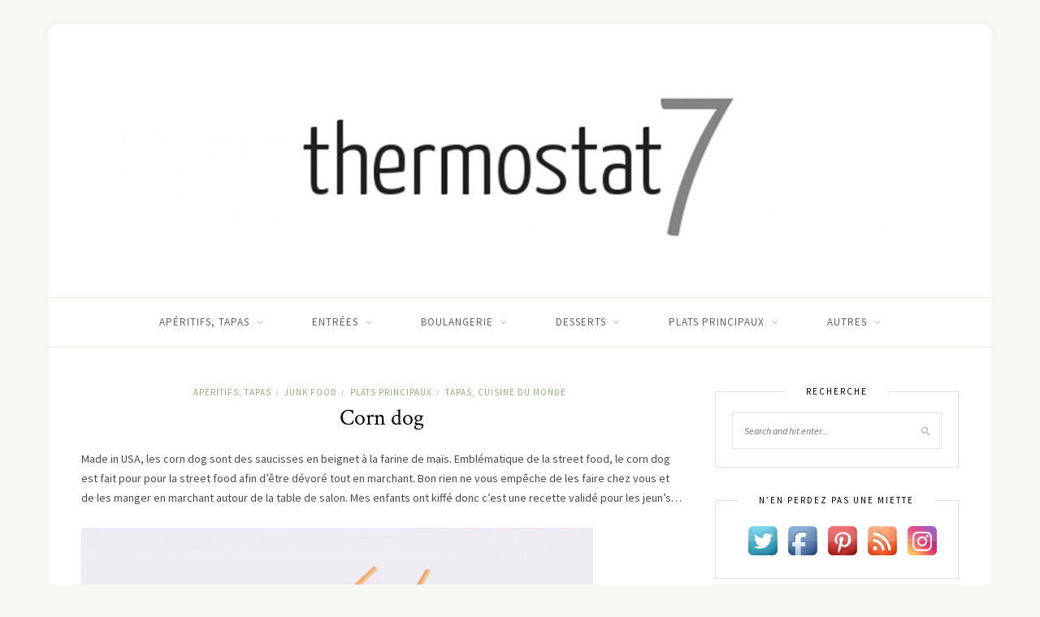

--- FILE ---
content_type: text/html; charset=UTF-8
request_url: https://thermostat7.fr/corn-dog/
body_size: 13383
content:
<!DOCTYPE html>
<html dir="ltr" lang="fr-FR" prefix="og: https://ogp.me/ns#">
<head>

	<meta charset="UTF-8">
	<meta http-equiv="X-UA-Compatible" content="IE=edge">
	<meta name="viewport" content="width=device-width, initial-scale=1">

	<link rel="profile" href="http://gmpg.org/xfn/11" />
	
	<link rel="pingback" href="https://thermostat7.fr/WordPress3/xmlrpc.php" />

	<title>Corn dog | Thermostat7</title>

		<!-- All in One SEO 4.4.9.2 - aioseo.com -->
		<meta name="description" content="Corn dog" />
		<meta name="robots" content="max-image-preview:large" />
		<link rel="canonical" href="https://thermostat7.fr/corn-dog/" />
		<meta name="generator" content="All in One SEO (AIOSEO) 4.4.9.2" />
		<meta property="og:locale" content="fr_FR" />
		<meta property="og:site_name" content="Thermostat7 |" />
		<meta property="og:type" content="article" />
		<meta property="og:title" content="Corn dog | Thermostat7" />
		<meta property="og:description" content="Corn dog" />
		<meta property="og:url" content="https://thermostat7.fr/corn-dog/" />
		<meta property="article:published_time" content="2016-10-17T18:20:11+00:00" />
		<meta property="article:modified_time" content="2016-10-17T18:20:12+00:00" />
		<meta name="twitter:card" content="summary_large_image" />
		<meta name="twitter:title" content="Corn dog | Thermostat7" />
		<meta name="twitter:description" content="Corn dog" />
		<script type="application/ld+json" class="aioseo-schema">
			{"@context":"https:\/\/schema.org","@graph":[{"@type":"Article","@id":"https:\/\/thermostat7.fr\/corn-dog\/#article","name":"Corn dog | Thermostat7","headline":"Corn dog","author":{"@id":"https:\/\/thermostat7.fr\/author\/admin\/#author"},"publisher":{"@id":"https:\/\/thermostat7.fr\/#organization"},"image":{"@type":"ImageObject","url":"https:\/\/thermostat7.fr\/WordPress3\/wp-content\/uploads\/2016\/08\/corn-dog.jpg","width":3922,"height":2848},"datePublished":"2016-10-17T18:20:11+01:00","dateModified":"2016-10-17T18:20:12+01:00","inLanguage":"fr-FR","mainEntityOfPage":{"@id":"https:\/\/thermostat7.fr\/corn-dog\/#webpage"},"isPartOf":{"@id":"https:\/\/thermostat7.fr\/corn-dog\/#webpage"},"articleSection":"Ap\u00e9ritifs, tapas, Junk food, Plats principaux, Tapas, cuisine du monde, Corn dog"},{"@type":"BreadcrumbList","@id":"https:\/\/thermostat7.fr\/corn-dog\/#breadcrumblist","itemListElement":[{"@type":"ListItem","@id":"https:\/\/thermostat7.fr\/#listItem","position":1,"name":"Domicile","item":"https:\/\/thermostat7.fr\/","nextItem":"https:\/\/thermostat7.fr\/corn-dog\/#listItem"},{"@type":"ListItem","@id":"https:\/\/thermostat7.fr\/corn-dog\/#listItem","position":2,"name":"Corn dog","previousItem":"https:\/\/thermostat7.fr\/#listItem"}]},{"@type":"Organization","@id":"https:\/\/thermostat7.fr\/#organization","name":"Thermostat7","url":"https:\/\/thermostat7.fr\/"},{"@type":"Person","@id":"https:\/\/thermostat7.fr\/author\/admin\/#author","url":"https:\/\/thermostat7.fr\/author\/admin\/","name":"Christophe (thermostat7.fr)","image":{"@type":"ImageObject","@id":"https:\/\/thermostat7.fr\/corn-dog\/#authorImage","url":"https:\/\/secure.gravatar.com\/avatar\/7f3d21279bf607bd0c10a96cf1d74a7c?s=96&d=mm&r=g","width":96,"height":96,"caption":"Christophe (thermostat7.fr)"}},{"@type":"WebPage","@id":"https:\/\/thermostat7.fr\/corn-dog\/#webpage","url":"https:\/\/thermostat7.fr\/corn-dog\/","name":"Corn dog | Thermostat7","description":"Corn dog","inLanguage":"fr-FR","isPartOf":{"@id":"https:\/\/thermostat7.fr\/#website"},"breadcrumb":{"@id":"https:\/\/thermostat7.fr\/corn-dog\/#breadcrumblist"},"author":{"@id":"https:\/\/thermostat7.fr\/author\/admin\/#author"},"creator":{"@id":"https:\/\/thermostat7.fr\/author\/admin\/#author"},"image":{"@type":"ImageObject","url":"https:\/\/thermostat7.fr\/WordPress3\/wp-content\/uploads\/2016\/08\/corn-dog.jpg","@id":"https:\/\/thermostat7.fr\/corn-dog\/#mainImage","width":3922,"height":2848},"primaryImageOfPage":{"@id":"https:\/\/thermostat7.fr\/corn-dog\/#mainImage"},"datePublished":"2016-10-17T18:20:11+01:00","dateModified":"2016-10-17T18:20:12+01:00"},{"@type":"WebSite","@id":"https:\/\/thermostat7.fr\/#website","url":"https:\/\/thermostat7.fr\/","name":"Thermostat7","inLanguage":"fr-FR","publisher":{"@id":"https:\/\/thermostat7.fr\/#organization"}}]}
		</script>
		<!-- All in One SEO -->

<link rel='dns-prefetch' href='//ws.sharethis.com' />
<link rel='dns-prefetch' href='//fonts.googleapis.com' />
<link rel='dns-prefetch' href='//m9m6e2w5.stackpathcdn.com' />
<link rel='dns-prefetch' href='//cdn.shareaholic.net' />
<link rel='dns-prefetch' href='//www.shareaholic.net' />
<link rel='dns-prefetch' href='//analytics.shareaholic.com' />
<link rel='dns-prefetch' href='//recs.shareaholic.com' />
<link rel='dns-prefetch' href='//partner.shareaholic.com' />
<link rel="alternate" type="application/rss+xml" title="Thermostat7 &raquo; Flux" href="https://thermostat7.fr/feed/" />
<link rel="alternate" type="application/rss+xml" title="Thermostat7 &raquo; Flux des commentaires" href="https://thermostat7.fr/comments/feed/" />
<link rel="alternate" type="application/rss+xml" title="Thermostat7 &raquo; Corn dog Flux des commentaires" href="https://thermostat7.fr/corn-dog/feed/" />
<!-- Shareaholic - https://www.shareaholic.com -->
<link rel='preload' href='//cdn.shareaholic.net/assets/pub/shareaholic.js' as='script'/>
<script data-no-minify='1' data-cfasync='false'>
_SHR_SETTINGS = {"endpoints":{"local_recs_url":"https:\/\/thermostat7.fr\/WordPress3\/wp-admin\/admin-ajax.php?action=shareaholic_permalink_related","ajax_url":"https:\/\/thermostat7.fr\/WordPress3\/wp-admin\/admin-ajax.php","share_counts_url":"https:\/\/thermostat7.fr\/WordPress3\/wp-admin\/admin-ajax.php?action=shareaholic_share_counts_api"},"site_id":"a0d3d7e6c95b045c7335a8402e8d0f7f","url_components":{"year":"2016","monthnum":"10","day":"17","hour":"19","minute":"20","second":"11","post_id":"4020","postname":"corn-dog","category":"tapas"}};
</script>
<script data-no-minify='1' data-cfasync='false' src='//cdn.shareaholic.net/assets/pub/shareaholic.js' data-shr-siteid='a0d3d7e6c95b045c7335a8402e8d0f7f' async ></script>

<!-- Shareaholic Content Tags -->
<meta name='shareaholic:site_name' content='Thermostat7' />
<meta name='shareaholic:language' content='fr-FR' />
<meta name='shareaholic:url' content='https://thermostat7.fr/corn-dog/' />
<meta name='shareaholic:keywords' content='tag:corn dog, cat:apéritifs, tapas, cat:junk food, cat:plats principaux, cat:tapas, cuisine du monde, type:post' />
<meta name='shareaholic:article_published_time' content='2016-10-17T19:20:11+01:00' />
<meta name='shareaholic:article_modified_time' content='2016-10-17T19:20:12+01:00' />
<meta name='shareaholic:shareable_page' content='true' />
<meta name='shareaholic:article_author_name' content='Christophe (thermostat7.fr)' />
<meta name='shareaholic:site_id' content='a0d3d7e6c95b045c7335a8402e8d0f7f' />
<meta name='shareaholic:wp_version' content='9.7.8' />
<meta name='shareaholic:image' content='https://thermostat7.fr/WordPress3/wp-content/uploads/2016/08/corn-dog-300x218.jpg' />
<!-- Shareaholic Content Tags End -->

<!-- Shareaholic Open Graph Tags -->
<meta property='og:image' content='https://thermostat7.fr/WordPress3/wp-content/uploads/2016/08/corn-dog-1024x744.jpg' />
<!-- Shareaholic Open Graph Tags End -->
		<!-- This site uses the Google Analytics by MonsterInsights plugin v8.20.1 - Using Analytics tracking - https://www.monsterinsights.com/ -->
		<!-- Remarque : MonsterInsights n’est actuellement pas configuré sur ce site. Le propriétaire doit authentifier son compte Google Analytics dans les réglages de MonsterInsights.  -->
					<!-- No tracking code set -->
				<!-- / Google Analytics by MonsterInsights -->
		<script type="text/javascript">
/* <![CDATA[ */
window._wpemojiSettings = {"baseUrl":"https:\/\/s.w.org\/images\/core\/emoji\/14.0.0\/72x72\/","ext":".png","svgUrl":"https:\/\/s.w.org\/images\/core\/emoji\/14.0.0\/svg\/","svgExt":".svg","source":{"concatemoji":"https:\/\/thermostat7.fr\/WordPress3\/wp-includes\/js\/wp-emoji-release.min.js?ver=6.4.7"}};
/*! This file is auto-generated */
!function(i,n){var o,s,e;function c(e){try{var t={supportTests:e,timestamp:(new Date).valueOf()};sessionStorage.setItem(o,JSON.stringify(t))}catch(e){}}function p(e,t,n){e.clearRect(0,0,e.canvas.width,e.canvas.height),e.fillText(t,0,0);var t=new Uint32Array(e.getImageData(0,0,e.canvas.width,e.canvas.height).data),r=(e.clearRect(0,0,e.canvas.width,e.canvas.height),e.fillText(n,0,0),new Uint32Array(e.getImageData(0,0,e.canvas.width,e.canvas.height).data));return t.every(function(e,t){return e===r[t]})}function u(e,t,n){switch(t){case"flag":return n(e,"\ud83c\udff3\ufe0f\u200d\u26a7\ufe0f","\ud83c\udff3\ufe0f\u200b\u26a7\ufe0f")?!1:!n(e,"\ud83c\uddfa\ud83c\uddf3","\ud83c\uddfa\u200b\ud83c\uddf3")&&!n(e,"\ud83c\udff4\udb40\udc67\udb40\udc62\udb40\udc65\udb40\udc6e\udb40\udc67\udb40\udc7f","\ud83c\udff4\u200b\udb40\udc67\u200b\udb40\udc62\u200b\udb40\udc65\u200b\udb40\udc6e\u200b\udb40\udc67\u200b\udb40\udc7f");case"emoji":return!n(e,"\ud83e\udef1\ud83c\udffb\u200d\ud83e\udef2\ud83c\udfff","\ud83e\udef1\ud83c\udffb\u200b\ud83e\udef2\ud83c\udfff")}return!1}function f(e,t,n){var r="undefined"!=typeof WorkerGlobalScope&&self instanceof WorkerGlobalScope?new OffscreenCanvas(300,150):i.createElement("canvas"),a=r.getContext("2d",{willReadFrequently:!0}),o=(a.textBaseline="top",a.font="600 32px Arial",{});return e.forEach(function(e){o[e]=t(a,e,n)}),o}function t(e){var t=i.createElement("script");t.src=e,t.defer=!0,i.head.appendChild(t)}"undefined"!=typeof Promise&&(o="wpEmojiSettingsSupports",s=["flag","emoji"],n.supports={everything:!0,everythingExceptFlag:!0},e=new Promise(function(e){i.addEventListener("DOMContentLoaded",e,{once:!0})}),new Promise(function(t){var n=function(){try{var e=JSON.parse(sessionStorage.getItem(o));if("object"==typeof e&&"number"==typeof e.timestamp&&(new Date).valueOf()<e.timestamp+604800&&"object"==typeof e.supportTests)return e.supportTests}catch(e){}return null}();if(!n){if("undefined"!=typeof Worker&&"undefined"!=typeof OffscreenCanvas&&"undefined"!=typeof URL&&URL.createObjectURL&&"undefined"!=typeof Blob)try{var e="postMessage("+f.toString()+"("+[JSON.stringify(s),u.toString(),p.toString()].join(",")+"));",r=new Blob([e],{type:"text/javascript"}),a=new Worker(URL.createObjectURL(r),{name:"wpTestEmojiSupports"});return void(a.onmessage=function(e){c(n=e.data),a.terminate(),t(n)})}catch(e){}c(n=f(s,u,p))}t(n)}).then(function(e){for(var t in e)n.supports[t]=e[t],n.supports.everything=n.supports.everything&&n.supports[t],"flag"!==t&&(n.supports.everythingExceptFlag=n.supports.everythingExceptFlag&&n.supports[t]);n.supports.everythingExceptFlag=n.supports.everythingExceptFlag&&!n.supports.flag,n.DOMReady=!1,n.readyCallback=function(){n.DOMReady=!0}}).then(function(){return e}).then(function(){var e;n.supports.everything||(n.readyCallback(),(e=n.source||{}).concatemoji?t(e.concatemoji):e.wpemoji&&e.twemoji&&(t(e.twemoji),t(e.wpemoji)))}))}((window,document),window._wpemojiSettings);
/* ]]> */
</script>
<style id='wp-emoji-styles-inline-css' type='text/css'>

	img.wp-smiley, img.emoji {
		display: inline !important;
		border: none !important;
		box-shadow: none !important;
		height: 1em !important;
		width: 1em !important;
		margin: 0 0.07em !important;
		vertical-align: -0.1em !important;
		background: none !important;
		padding: 0 !important;
	}
</style>
<link rel='stylesheet' id='wp-block-library-css' href='https://thermostat7.fr/WordPress3/wp-includes/css/dist/block-library/style.min.css?ver=6.4.7' type='text/css' media='all' />
<style id='classic-theme-styles-inline-css' type='text/css'>
/*! This file is auto-generated */
.wp-block-button__link{color:#fff;background-color:#32373c;border-radius:9999px;box-shadow:none;text-decoration:none;padding:calc(.667em + 2px) calc(1.333em + 2px);font-size:1.125em}.wp-block-file__button{background:#32373c;color:#fff;text-decoration:none}
</style>
<style id='global-styles-inline-css' type='text/css'>
body{--wp--preset--color--black: #000000;--wp--preset--color--cyan-bluish-gray: #abb8c3;--wp--preset--color--white: #ffffff;--wp--preset--color--pale-pink: #f78da7;--wp--preset--color--vivid-red: #cf2e2e;--wp--preset--color--luminous-vivid-orange: #ff6900;--wp--preset--color--luminous-vivid-amber: #fcb900;--wp--preset--color--light-green-cyan: #7bdcb5;--wp--preset--color--vivid-green-cyan: #00d084;--wp--preset--color--pale-cyan-blue: #8ed1fc;--wp--preset--color--vivid-cyan-blue: #0693e3;--wp--preset--color--vivid-purple: #9b51e0;--wp--preset--gradient--vivid-cyan-blue-to-vivid-purple: linear-gradient(135deg,rgba(6,147,227,1) 0%,rgb(155,81,224) 100%);--wp--preset--gradient--light-green-cyan-to-vivid-green-cyan: linear-gradient(135deg,rgb(122,220,180) 0%,rgb(0,208,130) 100%);--wp--preset--gradient--luminous-vivid-amber-to-luminous-vivid-orange: linear-gradient(135deg,rgba(252,185,0,1) 0%,rgba(255,105,0,1) 100%);--wp--preset--gradient--luminous-vivid-orange-to-vivid-red: linear-gradient(135deg,rgba(255,105,0,1) 0%,rgb(207,46,46) 100%);--wp--preset--gradient--very-light-gray-to-cyan-bluish-gray: linear-gradient(135deg,rgb(238,238,238) 0%,rgb(169,184,195) 100%);--wp--preset--gradient--cool-to-warm-spectrum: linear-gradient(135deg,rgb(74,234,220) 0%,rgb(151,120,209) 20%,rgb(207,42,186) 40%,rgb(238,44,130) 60%,rgb(251,105,98) 80%,rgb(254,248,76) 100%);--wp--preset--gradient--blush-light-purple: linear-gradient(135deg,rgb(255,206,236) 0%,rgb(152,150,240) 100%);--wp--preset--gradient--blush-bordeaux: linear-gradient(135deg,rgb(254,205,165) 0%,rgb(254,45,45) 50%,rgb(107,0,62) 100%);--wp--preset--gradient--luminous-dusk: linear-gradient(135deg,rgb(255,203,112) 0%,rgb(199,81,192) 50%,rgb(65,88,208) 100%);--wp--preset--gradient--pale-ocean: linear-gradient(135deg,rgb(255,245,203) 0%,rgb(182,227,212) 50%,rgb(51,167,181) 100%);--wp--preset--gradient--electric-grass: linear-gradient(135deg,rgb(202,248,128) 0%,rgb(113,206,126) 100%);--wp--preset--gradient--midnight: linear-gradient(135deg,rgb(2,3,129) 0%,rgb(40,116,252) 100%);--wp--preset--font-size--small: 13px;--wp--preset--font-size--medium: 20px;--wp--preset--font-size--large: 36px;--wp--preset--font-size--x-large: 42px;--wp--preset--spacing--20: 0.44rem;--wp--preset--spacing--30: 0.67rem;--wp--preset--spacing--40: 1rem;--wp--preset--spacing--50: 1.5rem;--wp--preset--spacing--60: 2.25rem;--wp--preset--spacing--70: 3.38rem;--wp--preset--spacing--80: 5.06rem;--wp--preset--shadow--natural: 6px 6px 9px rgba(0, 0, 0, 0.2);--wp--preset--shadow--deep: 12px 12px 50px rgba(0, 0, 0, 0.4);--wp--preset--shadow--sharp: 6px 6px 0px rgba(0, 0, 0, 0.2);--wp--preset--shadow--outlined: 6px 6px 0px -3px rgba(255, 255, 255, 1), 6px 6px rgba(0, 0, 0, 1);--wp--preset--shadow--crisp: 6px 6px 0px rgba(0, 0, 0, 1);}:where(.is-layout-flex){gap: 0.5em;}:where(.is-layout-grid){gap: 0.5em;}body .is-layout-flow > .alignleft{float: left;margin-inline-start: 0;margin-inline-end: 2em;}body .is-layout-flow > .alignright{float: right;margin-inline-start: 2em;margin-inline-end: 0;}body .is-layout-flow > .aligncenter{margin-left: auto !important;margin-right: auto !important;}body .is-layout-constrained > .alignleft{float: left;margin-inline-start: 0;margin-inline-end: 2em;}body .is-layout-constrained > .alignright{float: right;margin-inline-start: 2em;margin-inline-end: 0;}body .is-layout-constrained > .aligncenter{margin-left: auto !important;margin-right: auto !important;}body .is-layout-constrained > :where(:not(.alignleft):not(.alignright):not(.alignfull)){max-width: var(--wp--style--global--content-size);margin-left: auto !important;margin-right: auto !important;}body .is-layout-constrained > .alignwide{max-width: var(--wp--style--global--wide-size);}body .is-layout-flex{display: flex;}body .is-layout-flex{flex-wrap: wrap;align-items: center;}body .is-layout-flex > *{margin: 0;}body .is-layout-grid{display: grid;}body .is-layout-grid > *{margin: 0;}:where(.wp-block-columns.is-layout-flex){gap: 2em;}:where(.wp-block-columns.is-layout-grid){gap: 2em;}:where(.wp-block-post-template.is-layout-flex){gap: 1.25em;}:where(.wp-block-post-template.is-layout-grid){gap: 1.25em;}.has-black-color{color: var(--wp--preset--color--black) !important;}.has-cyan-bluish-gray-color{color: var(--wp--preset--color--cyan-bluish-gray) !important;}.has-white-color{color: var(--wp--preset--color--white) !important;}.has-pale-pink-color{color: var(--wp--preset--color--pale-pink) !important;}.has-vivid-red-color{color: var(--wp--preset--color--vivid-red) !important;}.has-luminous-vivid-orange-color{color: var(--wp--preset--color--luminous-vivid-orange) !important;}.has-luminous-vivid-amber-color{color: var(--wp--preset--color--luminous-vivid-amber) !important;}.has-light-green-cyan-color{color: var(--wp--preset--color--light-green-cyan) !important;}.has-vivid-green-cyan-color{color: var(--wp--preset--color--vivid-green-cyan) !important;}.has-pale-cyan-blue-color{color: var(--wp--preset--color--pale-cyan-blue) !important;}.has-vivid-cyan-blue-color{color: var(--wp--preset--color--vivid-cyan-blue) !important;}.has-vivid-purple-color{color: var(--wp--preset--color--vivid-purple) !important;}.has-black-background-color{background-color: var(--wp--preset--color--black) !important;}.has-cyan-bluish-gray-background-color{background-color: var(--wp--preset--color--cyan-bluish-gray) !important;}.has-white-background-color{background-color: var(--wp--preset--color--white) !important;}.has-pale-pink-background-color{background-color: var(--wp--preset--color--pale-pink) !important;}.has-vivid-red-background-color{background-color: var(--wp--preset--color--vivid-red) !important;}.has-luminous-vivid-orange-background-color{background-color: var(--wp--preset--color--luminous-vivid-orange) !important;}.has-luminous-vivid-amber-background-color{background-color: var(--wp--preset--color--luminous-vivid-amber) !important;}.has-light-green-cyan-background-color{background-color: var(--wp--preset--color--light-green-cyan) !important;}.has-vivid-green-cyan-background-color{background-color: var(--wp--preset--color--vivid-green-cyan) !important;}.has-pale-cyan-blue-background-color{background-color: var(--wp--preset--color--pale-cyan-blue) !important;}.has-vivid-cyan-blue-background-color{background-color: var(--wp--preset--color--vivid-cyan-blue) !important;}.has-vivid-purple-background-color{background-color: var(--wp--preset--color--vivid-purple) !important;}.has-black-border-color{border-color: var(--wp--preset--color--black) !important;}.has-cyan-bluish-gray-border-color{border-color: var(--wp--preset--color--cyan-bluish-gray) !important;}.has-white-border-color{border-color: var(--wp--preset--color--white) !important;}.has-pale-pink-border-color{border-color: var(--wp--preset--color--pale-pink) !important;}.has-vivid-red-border-color{border-color: var(--wp--preset--color--vivid-red) !important;}.has-luminous-vivid-orange-border-color{border-color: var(--wp--preset--color--luminous-vivid-orange) !important;}.has-luminous-vivid-amber-border-color{border-color: var(--wp--preset--color--luminous-vivid-amber) !important;}.has-light-green-cyan-border-color{border-color: var(--wp--preset--color--light-green-cyan) !important;}.has-vivid-green-cyan-border-color{border-color: var(--wp--preset--color--vivid-green-cyan) !important;}.has-pale-cyan-blue-border-color{border-color: var(--wp--preset--color--pale-cyan-blue) !important;}.has-vivid-cyan-blue-border-color{border-color: var(--wp--preset--color--vivid-cyan-blue) !important;}.has-vivid-purple-border-color{border-color: var(--wp--preset--color--vivid-purple) !important;}.has-vivid-cyan-blue-to-vivid-purple-gradient-background{background: var(--wp--preset--gradient--vivid-cyan-blue-to-vivid-purple) !important;}.has-light-green-cyan-to-vivid-green-cyan-gradient-background{background: var(--wp--preset--gradient--light-green-cyan-to-vivid-green-cyan) !important;}.has-luminous-vivid-amber-to-luminous-vivid-orange-gradient-background{background: var(--wp--preset--gradient--luminous-vivid-amber-to-luminous-vivid-orange) !important;}.has-luminous-vivid-orange-to-vivid-red-gradient-background{background: var(--wp--preset--gradient--luminous-vivid-orange-to-vivid-red) !important;}.has-very-light-gray-to-cyan-bluish-gray-gradient-background{background: var(--wp--preset--gradient--very-light-gray-to-cyan-bluish-gray) !important;}.has-cool-to-warm-spectrum-gradient-background{background: var(--wp--preset--gradient--cool-to-warm-spectrum) !important;}.has-blush-light-purple-gradient-background{background: var(--wp--preset--gradient--blush-light-purple) !important;}.has-blush-bordeaux-gradient-background{background: var(--wp--preset--gradient--blush-bordeaux) !important;}.has-luminous-dusk-gradient-background{background: var(--wp--preset--gradient--luminous-dusk) !important;}.has-pale-ocean-gradient-background{background: var(--wp--preset--gradient--pale-ocean) !important;}.has-electric-grass-gradient-background{background: var(--wp--preset--gradient--electric-grass) !important;}.has-midnight-gradient-background{background: var(--wp--preset--gradient--midnight) !important;}.has-small-font-size{font-size: var(--wp--preset--font-size--small) !important;}.has-medium-font-size{font-size: var(--wp--preset--font-size--medium) !important;}.has-large-font-size{font-size: var(--wp--preset--font-size--large) !important;}.has-x-large-font-size{font-size: var(--wp--preset--font-size--x-large) !important;}
.wp-block-navigation a:where(:not(.wp-element-button)){color: inherit;}
:where(.wp-block-post-template.is-layout-flex){gap: 1.25em;}:where(.wp-block-post-template.is-layout-grid){gap: 1.25em;}
:where(.wp-block-columns.is-layout-flex){gap: 2em;}:where(.wp-block-columns.is-layout-grid){gap: 2em;}
.wp-block-pullquote{font-size: 1.5em;line-height: 1.6;}
</style>
<link rel='stylesheet' id='acx_fsmi_styles-css' href='https://thermostat7.fr/WordPress3/wp-content/plugins/floating-social-media-icon/css/style.css?v=4.3.4&#038;ver=6.4.7' type='text/css' media='all' />
<link rel='stylesheet' id='sprout_spoon_style-css' href='https://thermostat7.fr/WordPress3/wp-content/themes/sprout-spoon/style.css?ver=6.4.7' type='text/css' media='all' />
<link rel='stylesheet' id='fontawesome-css-css' href='https://thermostat7.fr/WordPress3/wp-content/themes/sprout-spoon/css/font-awesome.min.css?ver=6.4.7' type='text/css' media='all' />
<link rel='stylesheet' id='bxslider-css-css' href='https://thermostat7.fr/WordPress3/wp-content/themes/sprout-spoon/css/jquery.bxslider.css?ver=6.4.7' type='text/css' media='all' />
<link rel='stylesheet' id='sprout_spoon_respon-css' href='https://thermostat7.fr/WordPress3/wp-content/themes/sprout-spoon/css/responsive.css?ver=6.4.7' type='text/css' media='all' />
<link rel='stylesheet' id='solopine-fonts-css' href='//fonts.googleapis.com/css?family=Source+Sans+Pro%3A400%2C600%2C700%2C400italic%2C700italic%7CCrimson+Text%3A400%2C700%2C700italic%2C400italic%26subset%3Dlatin%2Clatin-ext&#038;ver=1.0.0' type='text/css' media='all' />
<link rel='stylesheet' id='newsletter-css' href='https://thermostat7.fr/WordPress3/wp-content/plugins/newsletter/style.css?ver=8.0.2' type='text/css' media='all' />
<script id='st_insights_js' type="text/javascript" src="https://ws.sharethis.com/button/st_insights.js?publisher=eba0f3ba-f9ab-408c-bc68-c28af5afe749&amp;product=feather&amp;ver=1681756308" id="feather-sharethis-js"></script>
<link rel="https://api.w.org/" href="https://thermostat7.fr/wp-json/" /><link rel="alternate" type="application/json" href="https://thermostat7.fr/wp-json/wp/v2/posts/4020" /><link rel="EditURI" type="application/rsd+xml" title="RSD" href="https://thermostat7.fr/WordPress3/xmlrpc.php?rsd" />
<meta name="generator" content="WordPress 6.4.7" />
<link rel='shortlink' href='https://thermostat7.fr/?p=4020' />
<link rel="alternate" type="application/json+oembed" href="https://thermostat7.fr/wp-json/oembed/1.0/embed?url=https%3A%2F%2Fthermostat7.fr%2Fcorn-dog%2F" />
<link rel="alternate" type="text/xml+oembed" href="https://thermostat7.fr/wp-json/oembed/1.0/embed?url=https%3A%2F%2Fthermostat7.fr%2Fcorn-dog%2F&#038;format=xml" />



<!-- Starting Styles For Social Media Icon From Acurax International www.acurax.com -->
<style type='text/css'>
#divBottomRight img 
{
width: 48px; 
}
#divBottomRight 
{
min-width:0px; 
position: static; 
}
</style>
<!-- Ending Styles For Social Media Icon From Acurax International www.acurax.com -->



    <style type="text/css">
	
																																		
    </style>
        <style type="text/css">
	
		#header { padding-top:px; padding-bottom:px; }
														
		#wrapper { margin-top:px; }				#wrapper { border-radius:px; }
		#header { border-radius:px px 0 0; }
						
												
						
						
																						
																		
												
										
										
																												
																				
										
						
				
    </style>
    
<style type="text/css"></style>
<style>
.synved-social-resolution-single {
display: inline-block;
}
.synved-social-resolution-normal {
display: inline-block;
}
.synved-social-resolution-hidef {
display: none;
}

@media only screen and (min--moz-device-pixel-ratio: 2),
only screen and (-o-min-device-pixel-ratio: 2/1),
only screen and (-webkit-min-device-pixel-ratio: 2),
only screen and (min-device-pixel-ratio: 2),
only screen and (min-resolution: 2dppx),
only screen and (min-resolution: 192dpi) {
	.synved-social-resolution-normal {
	display: none;
	}
	.synved-social-resolution-hidef {
	display: inline-block;
	}
}
</style>
<!-- Styles cached and displayed inline for speed. Generated by http://stylesplugin.com -->
<style type="text/css" id="styles-plugin-css">

</style>
	
</head>

<body class="post-template-default single single-post postid-4020 single-format-standard styles">
	
	<div id="wrapper">
	
		<header id="header">
		
			<div class="container">
				
								<div id="top-social">
																																																																					</div>
								
				<div id="logo">
											
													<h2><a href="https://thermostat7.fr/"><img src="http://thermostat7.fr/WordPress3/wp-content/uploads/2017/03/cropped-th7_couv_fb-test1.jpg" alt="Thermostat7" /></a></h2>
												
									</div>
				
							
			</div>
		
		</header>
		
		<nav id="navigation">
			
			<div class="container">
				
				<div id="nav-wrapper">
					<ul id="menu-menu" class="menu"><li id="menu-item-4213" class="menu-item menu-item-type-taxonomy menu-item-object-category current-post-ancestor current-menu-parent current-post-parent menu-item-has-children menu-item-4213"><a href="https://thermostat7.fr/category/tapas/">Apéritifs, tapas</a>
<ul class="sub-menu">
	<li id="menu-item-4214" class="menu-item menu-item-type-taxonomy menu-item-object-category menu-item-4214"><a href="https://thermostat7.fr/category/tapas/ptsterrinescharcuteries/">Pâtés, terrines, charcuteries</a></li>
	<li id="menu-item-4215" class="menu-item menu-item-type-taxonomy menu-item-object-category current-post-ancestor current-menu-parent current-post-parent menu-item-4215"><a href="https://thermostat7.fr/category/tapas/tapas-tapas/">Tapas, cuisine du monde</a></li>
	<li id="menu-item-4216" class="menu-item menu-item-type-taxonomy menu-item-object-category menu-item-4216"><a href="https://thermostat7.fr/category/tapas/tartessalescakestartinessales/">Tartes salées, cakes, Tartines salées, pizzas</a></li>
</ul>
</li>
<li id="menu-item-4244" class="menu-item menu-item-type-taxonomy menu-item-object-category menu-item-has-children menu-item-4244"><a href="https://thermostat7.fr/category/entrees/">Entrées</a>
<ul class="sub-menu">
	<li id="menu-item-4246" class="menu-item menu-item-type-taxonomy menu-item-object-category menu-item-4246"><a href="https://thermostat7.fr/category/entrees/entrees-froides/">Entrées froides</a></li>
	<li id="menu-item-4245" class="menu-item menu-item-type-taxonomy menu-item-object-category menu-item-4245"><a href="https://thermostat7.fr/category/entrees/entrees-chaudes/">Entrées chaudes</a></li>
	<li id="menu-item-4247" class="menu-item menu-item-type-taxonomy menu-item-object-category menu-item-4247"><a href="https://thermostat7.fr/category/entrees/soupes-veloutes-potages/">Soupes, veloutés, potages</a></li>
</ul>
</li>
<li id="menu-item-4228" class="menu-item menu-item-type-taxonomy menu-item-object-category menu-item-has-children menu-item-4228"><a href="https://thermostat7.fr/category/boulangerie/">Boulangerie</a>
<ul class="sub-menu">
	<li id="menu-item-4229" class="menu-item menu-item-type-taxonomy menu-item-object-category menu-item-4229"><a href="https://thermostat7.fr/category/boulangerie/brioches-vennoiseries/">Brioches, Vennoiseries</a></li>
	<li id="menu-item-4230" class="menu-item menu-item-type-taxonomy menu-item-object-category menu-item-4230"><a href="https://thermostat7.fr/category/boulangerie/crepes-galettes/">Crèpes, galettes</a></li>
	<li id="menu-item-4231" class="menu-item menu-item-type-taxonomy menu-item-object-category menu-item-4231"><a href="https://thermostat7.fr/category/boulangerie/pains/">Pains</a></li>
</ul>
</li>
<li id="menu-item-4232" class="menu-item menu-item-type-taxonomy menu-item-object-category menu-item-has-children menu-item-4232"><a href="https://thermostat7.fr/category/desserts/">Desserts</a>
<ul class="sub-menu">
	<li id="menu-item-4233" class="menu-item menu-item-type-taxonomy menu-item-object-category menu-item-4233"><a href="https://thermostat7.fr/category/desserts/biscuits/">Biscuits</a></li>
	<li id="menu-item-4234" class="menu-item menu-item-type-taxonomy menu-item-object-category menu-item-4234"><a href="https://thermostat7.fr/category/desserts/confiserie/">Confiserie</a></li>
	<li id="menu-item-4235" class="menu-item menu-item-type-taxonomy menu-item-object-category menu-item-4235"><a href="https://thermostat7.fr/category/desserts/confituresgelescompotes/">Confitures, gelées, compotes&#8230;</a></li>
	<li id="menu-item-4236" class="menu-item menu-item-type-taxonomy menu-item-object-category menu-item-4236"><a href="https://thermostat7.fr/category/desserts/cremes-mousses/">Crèmes, Mousses</a></li>
	<li id="menu-item-4237" class="menu-item menu-item-type-taxonomy menu-item-object-category menu-item-4237"><a href="https://thermostat7.fr/category/desserts/dessert-a-lassiette/">Dessert à l&rsquo;assiette</a></li>
	<li id="menu-item-4239" class="menu-item menu-item-type-taxonomy menu-item-object-category menu-item-4239"><a href="https://thermostat7.fr/category/desserts/gateaux/">Gâteaux, entremets</a></li>
	<li id="menu-item-4238" class="menu-item menu-item-type-taxonomy menu-item-object-category menu-item-4238"><a href="https://thermostat7.fr/category/desserts/fruits/">Fruits</a></li>
	<li id="menu-item-4240" class="menu-item menu-item-type-taxonomy menu-item-object-category menu-item-4240"><a href="https://thermostat7.fr/category/desserts/glacessorbets/">Glaces, Sorbets</a></li>
	<li id="menu-item-4241" class="menu-item menu-item-type-taxonomy menu-item-object-category menu-item-4241"><a href="https://thermostat7.fr/category/desserts/muffins-cake-moelleux/">Muffins, cake, moelleux, gâteau individuels</a></li>
	<li id="menu-item-4242" class="menu-item menu-item-type-taxonomy menu-item-object-category menu-item-4242"><a href="https://thermostat7.fr/category/desserts/muffins-cake-moelleux/macarons/">Macarons</a></li>
	<li id="menu-item-4243" class="menu-item menu-item-type-taxonomy menu-item-object-category menu-item-4243"><a href="https://thermostat7.fr/category/desserts/tartes-tarlelettes-flans/">Tartes, tarlelettes, flans</a></li>
	<li id="menu-item-4269" class="menu-item menu-item-type-taxonomy menu-item-object-category menu-item-4269"><a href="https://thermostat7.fr/category/desserts/yaourts/">Yaourts</a></li>
</ul>
</li>
<li id="menu-item-4251" class="menu-item menu-item-type-taxonomy menu-item-object-category current-post-ancestor current-menu-parent current-post-parent menu-item-has-children menu-item-4251"><a href="https://thermostat7.fr/category/plats/">Plats principaux</a>
<ul class="sub-menu">
	<li id="menu-item-4252" class="menu-item menu-item-type-taxonomy menu-item-object-category current-post-ancestor current-menu-parent current-post-parent menu-item-4252"><a href="https://thermostat7.fr/category/plats/junk-food/">Junk food</a></li>
	<li id="menu-item-4253" class="menu-item menu-item-type-taxonomy menu-item-object-category menu-item-4253"><a href="https://thermostat7.fr/category/plats/legumes/">Legumes</a></li>
	<li id="menu-item-4254" class="menu-item menu-item-type-taxonomy menu-item-object-category menu-item-4254"><a href="https://thermostat7.fr/category/plats/oeufs/">Oeufs</a></li>
	<li id="menu-item-4255" class="menu-item menu-item-type-taxonomy menu-item-object-category menu-item-4255"><a href="https://thermostat7.fr/category/plats/pates/">Pâtes</a></li>
	<li id="menu-item-4256" class="menu-item menu-item-type-taxonomy menu-item-object-category menu-item-4256"><a href="https://thermostat7.fr/category/plats/poissons/">Poissons</a></li>
	<li id="menu-item-4257" class="menu-item menu-item-type-taxonomy menu-item-object-category menu-item-4257"><a href="https://thermostat7.fr/category/plats/pomme-de-terre/">Pomme de terre</a></li>
	<li id="menu-item-4258" class="menu-item menu-item-type-taxonomy menu-item-object-category menu-item-4258"><a href="https://thermostat7.fr/category/plats/riz/">Riz Semoule</a></li>
	<li id="menu-item-4259" class="menu-item menu-item-type-taxonomy menu-item-object-category menu-item-4259"><a href="https://thermostat7.fr/category/plats/saucesaccompagnements/">Sauces, accompagnements</a></li>
	<li id="menu-item-4260" class="menu-item menu-item-type-taxonomy menu-item-object-category menu-item-4260"><a href="https://thermostat7.fr/category/plats/tartes-pizzas-quiches/">Tartes &#8211; Pizzas &#8211; Quiches</a></li>
	<li id="menu-item-4267" class="menu-item menu-item-type-taxonomy menu-item-object-category menu-item-has-children menu-item-4267"><a href="https://thermostat7.fr/category/plats/viandes/">Viandes</a>
	<ul class="sub-menu">
		<li id="menu-item-4262" class="menu-item menu-item-type-taxonomy menu-item-object-category menu-item-4262"><a href="https://thermostat7.fr/category/plats/viandes/agneau/">Agneau</a></li>
		<li id="menu-item-4263" class="menu-item menu-item-type-taxonomy menu-item-object-category menu-item-4263"><a href="https://thermostat7.fr/category/plats/viandes/boeuf/">Boeuf</a></li>
		<li id="menu-item-4264" class="menu-item menu-item-type-taxonomy menu-item-object-category menu-item-4264"><a href="https://thermostat7.fr/category/plats/viandes/lapin/">Lapin</a></li>
		<li id="menu-item-4265" class="menu-item menu-item-type-taxonomy menu-item-object-category menu-item-4265"><a href="https://thermostat7.fr/category/plats/viandes/porc/">Porc</a></li>
		<li id="menu-item-4266" class="menu-item menu-item-type-taxonomy menu-item-object-category menu-item-4266"><a href="https://thermostat7.fr/category/plats/viandes/veau/">Veau</a></li>
		<li id="menu-item-4268" class="menu-item menu-item-type-taxonomy menu-item-object-category menu-item-4268"><a href="https://thermostat7.fr/category/plats/viandes/poulet/">Volailles</a></li>
	</ul>
</li>
</ul>
</li>
<li id="menu-item-4221" class="menu-item menu-item-type-taxonomy menu-item-object-category menu-item-has-children menu-item-4221"><a href="https://thermostat7.fr/category/autres/">Autres</a>
<ul class="sub-menu">
	<li id="menu-item-4222" class="menu-item menu-item-type-taxonomy menu-item-object-category menu-item-4222"><a href="https://thermostat7.fr/category/autres/boissons/">Boissons</a></li>
	<li id="menu-item-4248" class="menu-item menu-item-type-taxonomy menu-item-object-category menu-item-4248"><a href="https://thermostat7.fr/category/fromages/">Fromages</a></li>
	<li id="menu-item-4223" class="menu-item menu-item-type-taxonomy menu-item-object-category menu-item-4223"><a href="https://thermostat7.fr/category/autres/robot-cuiseur/">Cuisine au robot cuiseur</a></li>
	<li id="menu-item-4224" class="menu-item menu-item-type-taxonomy menu-item-object-category menu-item-4224"><a href="https://thermostat7.fr/category/autres/cuisine-moleculaire/">Cuisine Moléculaire</a></li>
	<li id="menu-item-4225" class="menu-item menu-item-type-taxonomy menu-item-object-category menu-item-4225"><a href="https://thermostat7.fr/category/autres/cuisson-sous-vide/">Cuisson sous vide</a></li>
	<li id="menu-item-4226" class="menu-item menu-item-type-taxonomy menu-item-object-category menu-item-has-children menu-item-4226"><a href="https://thermostat7.fr/category/autres/lesbases/">Les bases</a>
	<ul class="sub-menu">
		<li id="menu-item-4270" class="menu-item menu-item-type-taxonomy menu-item-object-category menu-item-4270"><a href="https://thermostat7.fr/category/autres/lesbases/base-salee/">les bases salées</a></li>
		<li id="menu-item-4271" class="menu-item menu-item-type-taxonomy menu-item-object-category menu-item-4271"><a href="https://thermostat7.fr/category/autres/lesbases/sucre-lesbases/">les bases sucrées</a></li>
	</ul>
</li>
	<li id="menu-item-4249" class="menu-item menu-item-type-taxonomy menu-item-object-category menu-item-4249"><a href="https://thermostat7.fr/category/news/">News</a></li>
</ul>
</li>
</ul>				</div>
				
				<div class="menu-mobile"></div>
				
					<div id="mobile-social">
					
																																																																						
				</div>
				
			</div>
			
		</nav>	
		
	<div class="container">
		
		<div id="content">
		
			<div id="main" >
			
								
					<article id="post-4020" class="post-4020 post type-post status-publish format-standard has-post-thumbnail hentry category-tapas category-junk-food category-plats category-tapas-tapas tag-corn-dog">
	
	<div class="post-header">
		
				<span class="cat"><a href="https://thermostat7.fr/category/tapas/" rel="category tag">Apéritifs, tapas</a><span>/</span> <a href="https://thermostat7.fr/category/plats/junk-food/" rel="category tag">Junk food</a><span>/</span> <a href="https://thermostat7.fr/category/plats/" rel="category tag">Plats principaux</a><span>/</span> <a href="https://thermostat7.fr/category/tapas/tapas-tapas/" rel="category tag">Tapas, cuisine du monde</a></span>
				
					<h1>Corn dog</h1>
				
	</div>
	
			
							
							
						
		
	<div class="post-entry">
		
				
			<p>Made in USA, les corn dog sont des saucisses en beignet à la farine de maïs. Emblématique de la street food, le corn dog est fait pour pour la street food afin d&rsquo;être dévoré tout en marchant. Bon rien ne vous empêche de les faire chez vous et de les manger en marchant autour de la table de salon. Mes enfants ont kiffé donc c&rsquo;est une recette validé pour les jeun&rsquo;s&#8230;<span id="more-4020"></span></p>
<p><a href="http://thermostat7.fr/corn-dog/corn-dog/" rel="attachment wp-att-3940"><img fetchpriority="high" decoding="async" class="alignnone size-large wp-image-3940" src="http://thermostat7.fr/WordPress3/wp-content/uploads/2016/08/corn-dog-1024x744.jpg" alt="corn dog" width="630" height="458" srcset="https://thermostat7.fr/WordPress3/wp-content/uploads/2016/08/corn-dog-1024x744.jpg 1024w, https://thermostat7.fr/WordPress3/wp-content/uploads/2016/08/corn-dog-300x218.jpg 300w, https://thermostat7.fr/WordPress3/wp-content/uploads/2016/08/corn-dog-280x203.jpg 280w" sizes="(max-width: 630px) 100vw, 630px" /></a></p>
<p><strong>Ingrédients pour 8 corn dog:</strong></p>
<ul>
<li>8 saucisses de francfort ou des vrais knacks (très important, svp pas de knackis)</li>
<li>140 g de farine de maïs</li>
<li>120 g de farine de blé</li>
<li>40 g de sucre</li>
<li>sel et poivre</li>
<li>2 cac de levure chimique</li>
<li>2 oeufs</li>
<li>240 ml de lait</li>
<li>Huile de friture</li>
</ul>
<p><strong>Préparation :</strong></p>
<p>Préchauffer la friteuse à 180 °C.</p>
<p>Placer les farine, le sucre, le sel et le poivre, la levure, les œufs et le lait dans un grand bol.</p>
<p>Bien mélanger l&rsquo;ensemble pour obtenir un mélange lisse. Vous pouvez placer d&rsquo;abord les liquides dans un blender et ajouter eu fur et à mesure les ingrédients en mixant, ça fonctionne super bien.</p>
<p>Placer ce mélange dans un récipient haut et étroit pour facilement tremper les saucisses.</p>
<p>Piquer les saucisses avec des piques à brochettes en bois.</p>
<p>Tremper les saucisses dans le récipient pour bien enrober les saucisses.</p>
<p>Placer les saucisses dans la friteuse pendant environ 3 minutes jusqu&rsquo;à l&rsquo;obtention d&rsquo;un belle couleur dorée.</p>
<p>Servir chaud et manger immédiatement avec votre sauce préférée.</p>
<p>&nbsp;</p>
<p>&nbsp;</p>
<div style='display:none;' class='shareaholic-canvas' data-app='share_buttons' data-title='Corn dog' data-link='https://thermostat7.fr/corn-dog/' data-app-id-name='post_below_content'></div><div style='display:none;' class='shareaholic-canvas' data-app='recommendations' data-title='Corn dog' data-link='https://thermostat7.fr/corn-dog/' data-app-id-name='post_below_content'></div>			
				
				
									<div class="post-tags">
				<a href="https://thermostat7.fr/tag/corn-dog/" rel="tag">Corn dog</a>			</div>
			
						
	</div>
	
		
	<div class="post-meta">
		
		<div class="meta-info">
			<span class="meta-text"><a href="https://thermostat7.fr/corn-dog/">17 octobre 2016</a></span> 
			<span class="by">By</span> <span class="meta-text"><a href="https://thermostat7.fr/author/admin/" title="Articles par Christophe (thermostat7.fr)" rel="author">Christophe (thermostat7.fr)</a></span>		</div>
		
				<div class="meta-comments">
			<a href="https://thermostat7.fr/corn-dog/#respond">0 <i class="fa fa-comment-o"></i></a>		</div>
				
				<div class="post-share">
			<a target="_blank" href="https://www.facebook.com/sharer/sharer.php?u=https://thermostat7.fr/corn-dog/"><i class="fa fa-facebook"></i></a>
			<a target="_blank" href="https://twitter.com/intent/tweet?text=Check%20out%20this%20article:%20Corn+dog&url=https://thermostat7.fr/corn-dog/"><i class="fa fa-twitter"></i></a>
						<a data-pin-do="none" target="_blank" href="https://pinterest.com/pin/create/button/?url=https://thermostat7.fr/corn-dog/&media=https://thermostat7.fr/WordPress3/wp-content/uploads/2016/08/corn-dog.jpg&description=Corn+dog"><i class="fa fa-pinterest"></i></a>
			<a target="_blank" href="https://plus.google.com/share?url=https://thermostat7.fr/corn-dog/"><i class="fa fa-google-plus"></i></a>
		</div>
				
	</div>
		
				
				<div class="post-pagination">
	
		<a href="https://thermostat7.fr/pesto-de-fanes-de-radis/" class="prev"><i class="fa fa-angle-left"></i> Pesto de fanes de radis</a>
		
		<a href="https://thermostat7.fr/puree-de-piment/" class="next">Purée de piment <i class="fa fa-angle-right"></i></a>
		
</div>
			
				<div class="post-author">
		
	<div class="author-img">
		<img alt='' src='https://secure.gravatar.com/avatar/7f3d21279bf607bd0c10a96cf1d74a7c?s=80&#038;d=mm&#038;r=g' srcset='https://secure.gravatar.com/avatar/7f3d21279bf607bd0c10a96cf1d74a7c?s=160&#038;d=mm&#038;r=g 2x' class='avatar avatar-80 photo' height='80' width='80' decoding='async'/>	</div>
	
	<div class="author-content">
		<h5><span class="about-italic">About</span> <a href="https://thermostat7.fr/author/admin/" title="Articles par Christophe (thermostat7.fr)" rel="author">Christophe (thermostat7.fr)</a></h5>
		<p></p>
													</div>
	
</div>			
						<div class="post-related"><h4 class="block-heading">You Might Also Like</h4>
						<div class="item-related">
					
										<a href="https://thermostat7.fr/filetmignonsecheaupimentdespelette/"><img width="350" height="233" style="background:url( http://thermostat7.fr/WordPress3/wp-content/uploads/2016/01/Filet-mignon-séché-1024x683.jpg ) no-repeat center center;-webkit-background-size:cover;-moz-background-size:cover;-o-background-size:cover;background-size: cover;" src="https://thermostat7.fr/WordPress3/wp-content/uploads/2016/01/Filet-mignon-séché.jpg" class="attachment-sprout_spoon_misc-thumb size-sprout_spoon_misc-thumb wp-post-image" alt="" decoding="async" srcset="https://thermostat7.fr/WordPress3/wp-content/uploads/2016/01/Filet-mignon-séché.jpg 4272w, https://thermostat7.fr/WordPress3/wp-content/uploads/2016/01/Filet-mignon-séché-300x200.jpg 300w, https://thermostat7.fr/WordPress3/wp-content/uploads/2016/01/Filet-mignon-séché-1024x683.jpg 1024w, https://thermostat7.fr/WordPress3/wp-content/uploads/2016/01/Filet-mignon-séché-280x187.jpg 280w" sizes="(max-width: 350px) 100vw, 350px" /></a>
										
					<h3><a href="https://thermostat7.fr/filetmignonsecheaupimentdespelette/">Filet mignon séché au piment d&rsquo;espelette</a></h3>
					<span class="date">27 juillet 2011</span>
					
				</div>
						<div class="item-related">
					
										<a href="https://thermostat7.fr/croque-poulet-champignons/"><img width="350" height="225" style="background:url( http://thermostat7.fr/WordPress3/wp-content/uploads/2013/09/Croque-Poulet-champignons-300x192.jpg ) no-repeat center center;-webkit-background-size:cover;-moz-background-size:cover;-o-background-size:cover;background-size: cover;" src="https://thermostat7.fr/WordPress3/wp-content/uploads/2013/09/Croque-Poulet-champignons.jpg" class="attachment-sprout_spoon_misc-thumb size-sprout_spoon_misc-thumb wp-post-image" alt="" decoding="async" loading="lazy" srcset="https://thermostat7.fr/WordPress3/wp-content/uploads/2013/09/Croque-Poulet-champignons.jpg 4239w, https://thermostat7.fr/WordPress3/wp-content/uploads/2013/09/Croque-Poulet-champignons-300x192.jpg 300w, https://thermostat7.fr/WordPress3/wp-content/uploads/2013/09/Croque-Poulet-champignons-1024x657.jpg 1024w" sizes="(max-width: 350px) 100vw, 350px" /></a>
										
					<h3><a href="https://thermostat7.fr/croque-poulet-champignons/">Croque poulet champignons</a></h3>
					<span class="date">21 septembre 2013</span>
					
				</div>
						<div class="item-related">
					
										<a href="https://thermostat7.fr/tapenade-de-tomates-sechees/"><img width="350" height="233" style="background:url( http://thermostat7.fr/WordPress3/wp-content/uploads/2014/08/Tapenade-de-tomates-séchées-1024x682.jpg ) no-repeat center center;-webkit-background-size:cover;-moz-background-size:cover;-o-background-size:cover;background-size: cover;" src="https://thermostat7.fr/WordPress3/wp-content/uploads/2014/08/Tapenade-de-tomates-séchées.jpg" class="attachment-sprout_spoon_misc-thumb size-sprout_spoon_misc-thumb wp-post-image" alt="" decoding="async" loading="lazy" srcset="https://thermostat7.fr/WordPress3/wp-content/uploads/2014/08/Tapenade-de-tomates-séchées.jpg 4272w, https://thermostat7.fr/WordPress3/wp-content/uploads/2014/08/Tapenade-de-tomates-séchées-300x200.jpg 300w, https://thermostat7.fr/WordPress3/wp-content/uploads/2014/08/Tapenade-de-tomates-séchées-1024x682.jpg 1024w" sizes="(max-width: 350px) 100vw, 350px" /></a>
										
					<h3><a href="https://thermostat7.fr/tapenade-de-tomates-sechees/">Tapenade de tomates séchées</a></h3>
					<span class="date">19 août 2014</span>
					
				</div>
		</div>			
	<div class="post-comments" id="comments">
	
	<h4 class="block-heading">No Comments</h4><div class='comments'></div><div id='comments_pagination'></div>	<div id="respond" class="comment-respond">
		<h3 id="reply-title" class="comment-reply-title">Leave a Reply <small><a rel="nofollow" id="cancel-comment-reply-link" href="/corn-dog/#respond" style="display:none;">Cancel Reply</a></small></h3><form action="https://thermostat7.fr/WordPress3/wp-comments-post.php" method="post" id="commentform" class="comment-form"><p class="comment-form-comment"><textarea id="comment" name="comment" cols="45" rows="8" aria-required="true"></textarea></p><p class="comment-form-author"><label for="author">Nom</label> <input id="author" name="author" type="text" value="" size="30" maxlength="245" autocomplete="name" /></p>
<p class="comment-form-email"><label for="email">E-mail</label> <input id="email" name="email" type="text" value="" size="30" maxlength="100" autocomplete="email" /></p>
<p class="comment-form-url"><label for="url">Site web</label> <input id="url" name="url" type="text" value="" size="30" maxlength="200" autocomplete="url" /></p>
<p class="comment-form-cookies-consent"><input id="wp-comment-cookies-consent" name="wp-comment-cookies-consent" type="checkbox" value="yes" /> <label for="wp-comment-cookies-consent">Enregistrer mon nom, mon e-mail et mon site dans le navigateur pour mon prochain commentaire.</label></p>
<p class="form-submit"><input name="submit" type="submit" id="submit" class="submit" value="Post Comment" /> <input type='hidden' name='comment_post_ID' value='4020' id='comment_post_ID' />
<input type='hidden' name='comment_parent' id='comment_parent' value='0' />
</p><p style="display: none;"><input type="hidden" id="akismet_comment_nonce" name="akismet_comment_nonce" value="d7b43d38e5" /></p><p style="display: none !important;"><label>&#916;<textarea name="ak_hp_textarea" cols="45" rows="8" maxlength="100"></textarea></label><input type="hidden" id="ak_js_1" name="ak_js" value="56"/><script>document.getElementById( "ak_js_1" ).setAttribute( "value", ( new Date() ).getTime() );</script></p></form>	</div><!-- #respond -->
	

</div> <!-- end comments div -->	
</article>						
								
								
			</div>

<aside id="sidebar">
	
	<div id="search-2" class="widget widget_search"><h4 class="widget-title">Recherche</h4><form role="search" method="get" id="searchform" action="https://thermostat7.fr/">
		<input type="text" placeholder="Search and hit enter..." name="s" id="s" />
		<i class="fa fa-search"></i>
</form></div><div id="acx-social-icons-widget-2" class="widget acx-fsmi-social-icons-desc"><h4 class="widget-title">N&rsquo;en perdez pas une miette</h4><style>
.widget-acx-social-icons-widget-2-widget img 
{
width:48px; 
 } 
</style><div id='acurax_si_simple' class='acx_fsmi_float_fix widget-acx-social-icons-widget-2-widget' style='text-align:right;'><a href='http://www.twitter.com/@thermostat7' target='_blank'   title='Visit Us On Twitter'><img src='https://thermostat7.fr/WordPress3/wp-content/plugins/floating-social-media-icon/images/themes/1/twitter.png' style='border:0px;' alt='Visit Us On Twitter' height='48px' width='48px' /></a><a href='https://www.facebook.com/Thermostat7fr' target='_blank'  title='Visit Us On Facebook'><img src='https://thermostat7.fr/WordPress3/wp-content/plugins/floating-social-media-icon/images/themes/1/facebook.png' style='border:0px;' alt='Visit Us On Facebook' height='48px' width='48px' /></a><a href='http://fr.pinterest.com/Thermostat7/' target='_blank'   title='Visit Us On Pinterest'><img src='https://thermostat7.fr/WordPress3/wp-content/plugins/floating-social-media-icon/images/themes/1/pinterest.png' style='border:0px;' alt='Visit Us On Pinterest' height='48px' width='48px' /></a><a href='http://feeds.feedburner.com/Thermostat7fr' target='_blank'  title='Check Our Feed'><img src='https://thermostat7.fr/WordPress3/wp-content/plugins/floating-social-media-icon/images/themes/1/feed.png' style='border:0px;' alt='Check Our Feed' height='48px' width='48px' /></a><a href='https://www.instagram.com/thermostat7.fr/' target='_blank'  title='Visit Us On Instagram'><img src='https://thermostat7.fr/WordPress3/wp-content/plugins/floating-social-media-icon/images/themes/1/instagram.png' style='border:0px;' alt='Visit Us On Instagram' height='48px' width='48px' /></a></div></div><div id="tag_cloud-6" class="widget widget_tag_cloud"><h4 class="widget-title">Mot clés</h4><div class="tagcloud"><a href="https://thermostat7.fr/tag/agneau-2/" class="tag-cloud-link tag-link-51 tag-link-position-1" style="font-size: 9.5342465753425pt;" aria-label="agneau (5 éléments)">agneau</a>
<a href="https://thermostat7.fr/tag/amande/" class="tag-cloud-link tag-link-54 tag-link-position-2" style="font-size: 9.5342465753425pt;" aria-label="amande (5 éléments)">amande</a>
<a href="https://thermostat7.fr/tag/amandes/" class="tag-cloud-link tag-link-55 tag-link-position-3" style="font-size: 8pt;" aria-label="amandes (4 éléments)">amandes</a>
<a href="https://thermostat7.fr/tag/ananas/" class="tag-cloud-link tag-link-56 tag-link-position-4" style="font-size: 9.5342465753425pt;" aria-label="ananas (5 éléments)">ananas</a>
<a href="https://thermostat7.fr/tag/banane/" class="tag-cloud-link tag-link-65 tag-link-position-5" style="font-size: 8pt;" aria-label="banane (4 éléments)">banane</a>
<a href="https://thermostat7.fr/tag/basilic/" class="tag-cloud-link tag-link-421 tag-link-position-6" style="font-size: 10.876712328767pt;" aria-label="basilic (6 éléments)">basilic</a>
<a href="https://thermostat7.fr/tag/bocaux/" class="tag-cloud-link tag-link-78 tag-link-position-7" style="font-size: 8pt;" aria-label="bocaux (4 éléments)">bocaux</a>
<a href="https://thermostat7.fr/tag/boeuf-2/" class="tag-cloud-link tag-link-79 tag-link-position-8" style="font-size: 9.5342465753425pt;" aria-label="boeuf (5 éléments)">boeuf</a>
<a href="https://thermostat7.fr/tag/cafe/" class="tag-cloud-link tag-link-471 tag-link-position-9" style="font-size: 10.876712328767pt;" aria-label="café (6 éléments)">café</a>
<a href="https://thermostat7.fr/tag/canard/" class="tag-cloud-link tag-link-88 tag-link-position-10" style="font-size: 8pt;" aria-label="canard (4 éléments)">canard</a>
<a href="https://thermostat7.fr/tag/caramel/" class="tag-cloud-link tag-link-91 tag-link-position-11" style="font-size: 9.5342465753425pt;" aria-label="caramel (5 éléments)">caramel</a>
<a href="https://thermostat7.fr/tag/champignons/" class="tag-cloud-link tag-link-94 tag-link-position-12" style="font-size: 14.520547945205pt;" aria-label="champignons (10 éléments)">champignons</a>
<a href="https://thermostat7.fr/tag/chocolat/" class="tag-cloud-link tag-link-100 tag-link-position-13" style="font-size: 22pt;" aria-label="chocolat (26 éléments)">chocolat</a>
<a href="https://thermostat7.fr/tag/chorizo/" class="tag-cloud-link tag-link-102 tag-link-position-14" style="font-size: 8pt;" aria-label="chorizo (4 éléments)">chorizo</a>
<a href="https://thermostat7.fr/tag/citron/" class="tag-cloud-link tag-link-105 tag-link-position-15" style="font-size: 14.520547945205pt;" aria-label="citron (10 éléments)">citron</a>
<a href="https://thermostat7.fr/tag/coco/" class="tag-cloud-link tag-link-107 tag-link-position-16" style="font-size: 9.5342465753425pt;" aria-label="coco (5 éléments)">coco</a>
<a href="https://thermostat7.fr/tag/confiture/" class="tag-cloud-link tag-link-110 tag-link-position-17" style="font-size: 8pt;" aria-label="confiture (4 éléments)">confiture</a>
<a href="https://thermostat7.fr/tag/coriandre/" class="tag-cloud-link tag-link-522 tag-link-position-18" style="font-size: 9.5342465753425pt;" aria-label="coriandre (5 éléments)">coriandre</a>
<a href="https://thermostat7.fr/tag/creme/" class="tag-cloud-link tag-link-118 tag-link-position-19" style="font-size: 8pt;" aria-label="crème (4 éléments)">crème</a>
<a href="https://thermostat7.fr/tag/entremet/" class="tag-cloud-link tag-link-132 tag-link-position-20" style="font-size: 11.835616438356pt;" aria-label="entremet (7 éléments)">entremet</a>
<a href="https://thermostat7.fr/tag/foie-gras/" class="tag-cloud-link tag-link-141 tag-link-position-21" style="font-size: 8pt;" aria-label="foie gras (4 éléments)">foie gras</a>
<a href="https://thermostat7.fr/tag/fraise/" class="tag-cloud-link tag-link-143 tag-link-position-22" style="font-size: 9.5342465753425pt;" aria-label="fraise (5 éléments)">fraise</a>
<a href="https://thermostat7.fr/tag/framboise/" class="tag-cloud-link tag-link-144 tag-link-position-23" style="font-size: 11.835616438356pt;" aria-label="framboise (7 éléments)">framboise</a>
<a href="https://thermostat7.fr/tag/glace/" class="tag-cloud-link tag-link-158 tag-link-position-24" style="font-size: 15.287671232877pt;" aria-label="glace (11 éléments)">glace</a>
<a href="https://thermostat7.fr/tag/gateau/" class="tag-cloud-link tag-link-150 tag-link-position-25" style="font-size: 8pt;" aria-label="gâteau (4 éléments)">gâteau</a>
<a href="https://thermostat7.fr/tag/maison/" class="tag-cloud-link tag-link-473 tag-link-position-26" style="font-size: 9.5342465753425pt;" aria-label="maison (5 éléments)">maison</a>
<a href="https://thermostat7.fr/tag/mangue/" class="tag-cloud-link tag-link-180 tag-link-position-27" style="font-size: 14.520547945205pt;" aria-label="mangue (10 éléments)">mangue</a>
<a href="https://thermostat7.fr/tag/menthe/" class="tag-cloud-link tag-link-330 tag-link-position-28" style="font-size: 10.876712328767pt;" aria-label="menthe (6 éléments)">menthe</a>
<a href="https://thermostat7.fr/tag/mousse/" class="tag-cloud-link tag-link-187 tag-link-position-29" style="font-size: 10.876712328767pt;" aria-label="mousse (6 éléments)">mousse</a>
<a href="https://thermostat7.fr/tag/noisettes/" class="tag-cloud-link tag-link-325 tag-link-position-30" style="font-size: 11.835616438356pt;" aria-label="noisettes (7 éléments)">noisettes</a>
<a href="https://thermostat7.fr/tag/orange/" class="tag-cloud-link tag-link-204 tag-link-position-31" style="font-size: 12.794520547945pt;" aria-label="orange (8 éléments)">orange</a>
<a href="https://thermostat7.fr/tag/pain/" class="tag-cloud-link tag-link-206 tag-link-position-32" style="font-size: 9.5342465753425pt;" aria-label="pain (5 éléments)">pain</a>
<a href="https://thermostat7.fr/tag/parmesan/" class="tag-cloud-link tag-link-214 tag-link-position-33" style="font-size: 10.876712328767pt;" aria-label="parmesan (6 éléments)">parmesan</a>
<a href="https://thermostat7.fr/tag/pesto/" class="tag-cloud-link tag-link-396 tag-link-position-34" style="font-size: 11.835616438356pt;" aria-label="pesto (7 éléments)">pesto</a>
<a href="https://thermostat7.fr/tag/pistache/" class="tag-cloud-link tag-link-229 tag-link-position-35" style="font-size: 9.5342465753425pt;" aria-label="pistache (5 éléments)">pistache</a>
<a href="https://thermostat7.fr/tag/porc-2/" class="tag-cloud-link tag-link-237 tag-link-position-36" style="font-size: 13.753424657534pt;" aria-label="porc (9 éléments)">porc</a>
<a href="https://thermostat7.fr/tag/poulet-2/" class="tag-cloud-link tag-link-365 tag-link-position-37" style="font-size: 9.5342465753425pt;" aria-label="Poulet (5 éléments)">Poulet</a>
<a href="https://thermostat7.fr/tag/pate/" class="tag-cloud-link tag-link-217 tag-link-position-38" style="font-size: 12.794520547945pt;" aria-label="pâté (8 éléments)">pâté</a>
<a href="https://thermostat7.fr/tag/raviolis/" class="tag-cloud-link tag-link-243 tag-link-position-39" style="font-size: 9.5342465753425pt;" aria-label="raviolis (5 éléments)">raviolis</a>
<a href="https://thermostat7.fr/tag/risotto/" class="tag-cloud-link tag-link-247 tag-link-position-40" style="font-size: 10.876712328767pt;" aria-label="risotto (6 éléments)">risotto</a>
<a href="https://thermostat7.fr/tag/roquefort/" class="tag-cloud-link tag-link-380 tag-link-position-41" style="font-size: 9.5342465753425pt;" aria-label="roquefort (5 éléments)">roquefort</a>
<a href="https://thermostat7.fr/tag/sorbet/" class="tag-cloud-link tag-link-264 tag-link-position-42" style="font-size: 13.753424657534pt;" aria-label="sorbet (9 éléments)">sorbet</a>
<a href="https://thermostat7.fr/tag/tarte/" class="tag-cloud-link tag-link-272 tag-link-position-43" style="font-size: 15.86301369863pt;" aria-label="tarte (12 éléments)">tarte</a>
<a href="https://thermostat7.fr/tag/tartelettes-2/" class="tag-cloud-link tag-link-381 tag-link-position-44" style="font-size: 10.876712328767pt;" aria-label="Tartelettes (6 éléments)">Tartelettes</a>
<a href="https://thermostat7.fr/tag/tomates/" class="tag-cloud-link tag-link-278 tag-link-position-45" style="font-size: 15.287671232877pt;" aria-label="tomates (11 éléments)">tomates</a></div>
</div>	
</aside>			
			<!-- END CONTENT -->
			</div>
			
		<!-- END CONTAINER -->
		</div>
		
		<footer id="footer">
			
			<div id="instagram-footer">
				<div id="null-instagram-feed-3" class="instagram-widget null-instagram-feed"><h4 class="instagram-title">Instagram</h4>Instagram has returned invalid data.<p class="clear"><a href="//instagram.com/@thermostat7.fr/" rel="me" target="_self">Suivez moi sur Instagram</a></p></div>			</div>
			
						<div id="footer-social">
																																																							</div>
						
		</footer>
		
	<!-- END WRAPPER -->
	</div>
	
	<div id="footer-copyright">
			
		<div class="container">
			<p class="left-copy">&copy; Copyright 2016 - <a href="http://solopine.com">Solo Pine</a>. All Rights Reserved.</p>
			<a href="#" class="to-top">Top <i class="fa fa-angle-up"></i></a>			<p class="right-copy">Designed &amp; Developed by <a href="http://solopine.com">Solo Pine</a>.</p>
		</div>

	</div>
	
	<script type="text/javascript" src="https://thermostat7.fr/WordPress3/wp-content/themes/sprout-spoon/js/jquery.sticky.js?ver=6.4.7" id="sticky-js"></script>
<script type="text/javascript" src="https://thermostat7.fr/WordPress3/wp-content/themes/sprout-spoon/js/jquery.bxslider.min.js?ver=6.4.7" id="bxslider-js"></script>
<script type="text/javascript" src="https://thermostat7.fr/WordPress3/wp-content/themes/sprout-spoon/js/jquery.slicknav.min.js?ver=6.4.7" id="slicknav-js"></script>
<script type="text/javascript" src="https://thermostat7.fr/WordPress3/wp-content/themes/sprout-spoon/js/jQuery.print.js?ver=6.4.7" id="print-js"></script>
<script type="text/javascript" src="https://thermostat7.fr/WordPress3/wp-content/themes/sprout-spoon/js/fitvids.js?ver=6.4.7" id="fitvids-js"></script>
<script type="text/javascript" src="https://thermostat7.fr/WordPress3/wp-content/themes/sprout-spoon/js/solopine.js?ver=6.4.7" id="sprout_spoon_scripts-js"></script>
<script type="text/javascript" src="https://thermostat7.fr/WordPress3/wp-includes/js/comment-reply.min.js?ver=6.4.7" id="comment-reply-js" async="async" data-wp-strategy="async"></script>
<script defer type="text/javascript" src="https://thermostat7.fr/WordPress3/wp-content/plugins/akismet/_inc/akismet-frontend.js?ver=1698916617" id="akismet-frontend-js"></script>
	
</body>

</html>